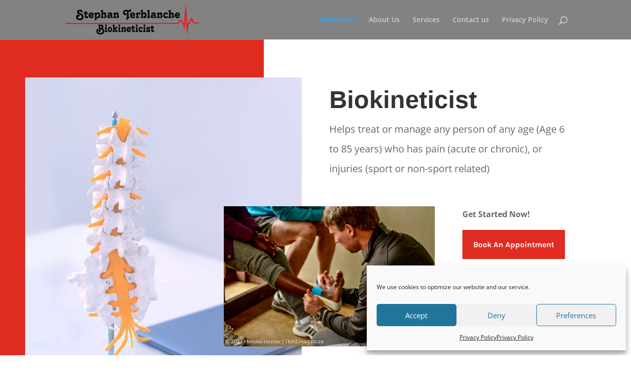

--- FILE ---
content_type: text/css
request_url: https://kznbio.co.za/wp-content/et-cache/10/et-core-unified-deferred-10.min.css?ver=1767349366
body_size: 6480
content:
.et_pb_section_0.et_pb_section,.et_pb_section_1.et_pb_section,.et_pb_section_2.et_pb_section,.et_pb_section_3.et_pb_section{padding-top:0px;padding-bottom:0px}.et_pb_section_0>.et_pb_row,.et_pb_section_0.et_section_specialty>.et_pb_row,.et_pb_section_1>.et_pb_row,.et_pb_section_1.et_section_specialty>.et_pb_row{max-width:1280px}.et_pb_column_0{padding-top:6vw}.et_pb_image_0{margin-left:-6vw!important;text-align:left;margin-left:0}.et_pb_image_0 .et_pb_image_wrap{box-shadow:-6vw -6vw 0px 0px #e02b20}.et_pb_column_1{padding-top:5vw}.et_pb_text_0{line-height:2em;font-size:20px;line-height:2em}.et_pb_text_0 h1,.et_pb_text_2 h2,.et_pb_text_4 h2{font-family:'Gentium Basic',sans-serif;font-weight:700;font-size:50px;line-height:1.2em}.et_pb_image_1{margin-left:-100%!important;text-align:left;margin-left:0}.et_pb_image_2{text-align:left;margin-left:0}.et_pb_text_1{line-height:2em;font-weight:700;font-size:16px;line-height:2em;margin-bottom:16px!important}.et_pb_button_0_wrapper .et_pb_button_0,.et_pb_button_0_wrapper .et_pb_button_0:hover,.et_pb_button_1_wrapper .et_pb_button_1,.et_pb_button_1_wrapper .et_pb_button_1:hover,.et_pb_button_2_wrapper .et_pb_button_2,.et_pb_button_2_wrapper .et_pb_button_2:hover{padding-top:14px!important;padding-right:20px!important;padding-bottom:14px!important;padding-left:20px!important}body #page-container .et_pb_section .et_pb_button_0,body #page-container .et_pb_section .et_pb_button_1,body #page-container .et_pb_section .et_pb_button_2{border-color:rgba(0,0,0,0);border-radius:0px;font-size:16px;font-family:'Karla',Helvetica,Arial,Lucida,sans-serif!important;font-weight:700!important;background-color:#e02b20}body #page-container .et_pb_section .et_pb_button_0:after,body #page-container .et_pb_section .et_pb_button_1:after,body #page-container .et_pb_section .et_pb_button_2:after{font-size:1.6em}body.et_button_custom_icon #page-container .et_pb_button_0:after,body.et_button_custom_icon #page-container .et_pb_button_1:after,body.et_button_custom_icon #page-container .et_pb_button_2:after{font-size:16px}body #page-container .et_pb_section .et_pb_button_0:hover,body #page-container .et_pb_section .et_pb_button_1:hover,body #page-container .et_pb_section .et_pb_button_2:hover{background-image:initial;background-color:#000000}.et_pb_button_0,.et_pb_button_0_wrapper .et_pb_button_0,.et_pb_button_0_wrapper .et_pb_button_0:hover,.et_pb_button_1,.et_pb_button_1_wrapper .et_pb_button_1,.et_pb_button_1_wrapper .et_pb_button_1:hover,.et_pb_button_2,.et_pb_button_2_wrapper .et_pb_button_2,.et_pb_button_2_wrapper .et_pb_button_2:hover{transition:background-color 300ms ease 0ms,padding 300ms ease 0ms}.et_pb_button_0,.et_pb_button_0:after,.et_pb_button_1,.et_pb_button_1:after,.et_pb_button_2,.et_pb_button_2:after{transition:all 300ms ease 0ms}.et_pb_text_2,.et_pb_text_4{line-height:2em;font-size:16px;line-height:2em}.et_pb_row_inner_2{background-image:linear-gradient(90deg,#ffffff 34%,#007eff 34%);background-color:#007eff;overflow-y:hidden;box-shadow:20vw 0px 0px 0px #007eff}.et_pb_row_inner_2.et_pb_row_inner{padding-top:0px!important;padding-bottom:100px!important;padding-left:20px!important}.et_pb_column .et_pb_row_inner_2{padding-top:0px;padding-bottom:100px;padding-left:20px}.et_pb_image_3{margin-right:-60%!important;text-align:left;margin-left:0}.et_pb_image_3 .et_pb_image_wrap{box-shadow:-20px -200px 0px 0px #e02b20}.et_pb_image_4{margin-bottom:30px!important;text-align:left;margin-left:0}.et_pb_text_3{line-height:2em;line-height:2em}.et_pb_text_3 h1{font-weight:700;font-size:16px;line-height:1.2em}.et_pb_text_3 h3{font-weight:700;font-size:18px;line-height:1.7em}.et_pb_section_4.et_pb_section,.et_pb_section_5.et_pb_section{padding-top:0px;padding-bottom:55px}.et_pb_section_4,.et_pb_section_5{width:100%}.et_pb_image_5{margin-top:78px!important;text-align:left;margin-left:0}.et_pb_image_6 .et_pb_image_wrap img{min-height:308px}.et_pb_image_6{margin-top:29px!important;text-align:left;margin-left:0}div.et_pb_section.et_pb_section_6{background-image:linear-gradient(180deg,#f7f7f7 0%,rgba(237,237,237,0) 29%)!important}.et_pb_section_6.et_pb_section{padding-top:0px;padding-bottom:34vw}.et_pb_column_inner_4{background-color:#ffffff;padding-top:60px;padding-right:40px;padding-bottom:60px;padding-left:40px}.et_pb_button_0_wrapper .et_pb_button_0:hover,.et_pb_button_0_wrapper .et_pb_button_0:hover:hover,.et_pb_button_1_wrapper .et_pb_button_1:hover,.et_pb_button_1_wrapper .et_pb_button_1:hover:hover,.et_pb_button_2_wrapper .et_pb_button_2:hover,.et_pb_button_2_wrapper .et_pb_button_2:hover:hover{padding-right:30px!important}@media only screen and (max-width:980px){.et_pb_image_0{margin-left:0vw!important;max-width:400px}.et_pb_image_0 .et_pb_image_wrap img,.et_pb_image_1 .et_pb_image_wrap img,.et_pb_image_2 .et_pb_image_wrap img,.et_pb_image_3 .et_pb_image_wrap img,.et_pb_image_4 .et_pb_image_wrap img,.et_pb_image_5 .et_pb_image_wrap img,.et_pb_image_6 .et_pb_image_wrap img{width:auto}.et_pb_row>.et_pb_column.et_pb_column_1{padding-top:0px}.et_pb_text_0 h1{font-size:24px}body #page-container .et_pb_section .et_pb_button_0:after,body #page-container .et_pb_section .et_pb_button_1:after,body #page-container .et_pb_section .et_pb_button_2:after{display:inline-block;opacity:0}body #page-container .et_pb_section .et_pb_button_0:hover:after,body #page-container .et_pb_section .et_pb_button_1:hover:after,body #page-container .et_pb_section .et_pb_button_2:hover:after{opacity:1}.et_pb_text_2 h2,.et_pb_text_4 h2{font-size:40px}.et_pb_image_3{margin-right:0%!important;max-width:300px}.et_pb_section_6.et_pb_section{padding-bottom:300px}.et_pb_column_inner_4{padding-left:0px}}@media only screen and (max-width:767px){.et_pb_image_0{max-width:300px}.et_pb_image_0 .et_pb_image_wrap img,.et_pb_image_1 .et_pb_image_wrap img,.et_pb_image_2 .et_pb_image_wrap img,.et_pb_image_3 .et_pb_image_wrap img,.et_pb_image_4 .et_pb_image_wrap img,.et_pb_image_5 .et_pb_image_wrap img,.et_pb_image_6 .et_pb_image_wrap img{width:auto}.et_pb_text_0,.et_pb_text_2,.et_pb_text_4{font-size:15px}.et_pb_text_0 h1{font-size:20px}body #page-container .et_pb_section .et_pb_button_0:after,body #page-container .et_pb_section .et_pb_button_1:after,body #page-container .et_pb_section .et_pb_button_2:after{display:inline-block;opacity:0}body #page-container .et_pb_section .et_pb_button_0:hover:after,body #page-container .et_pb_section .et_pb_button_1:hover:after,body #page-container .et_pb_section .et_pb_button_2:hover:after{opacity:1}.et_pb_text_2 h2,.et_pb_text_4 h2{font-size:25px}}